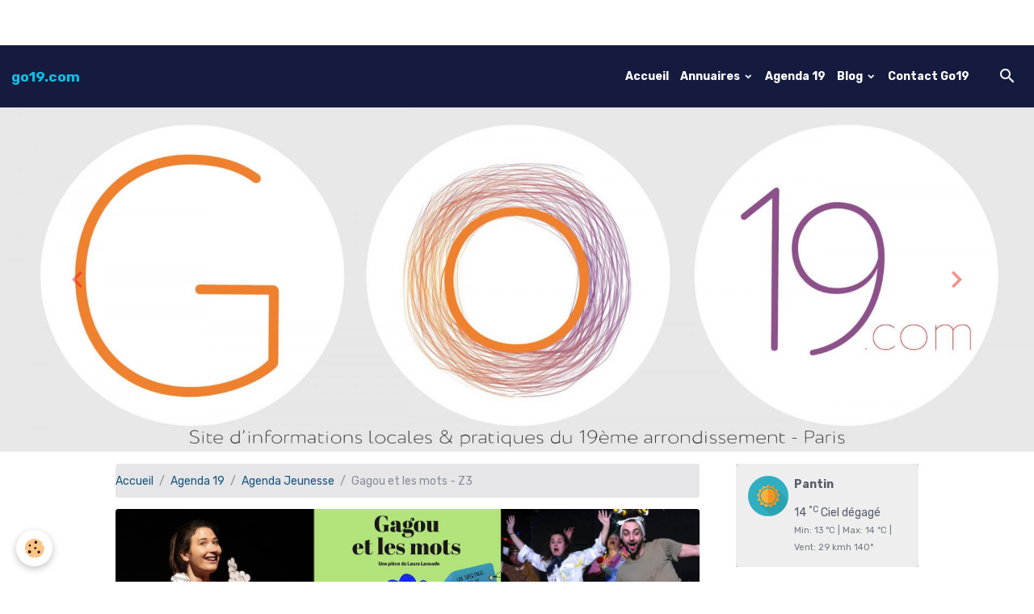

--- FILE ---
content_type: text/html; charset=UTF-8
request_url: https://www.go19.com/agenda/jeunesse/gagou-et-les-mots-z3-4-1-1-2-1.html
body_size: 54785
content:

<!DOCTYPE html>
<html lang="fr">
    <head>
        <title>Gagou et les mots - Z3</title>
        <meta name="theme-color" content="#151B3F">
        <meta name="msapplication-navbutton-color" content="#151B3F">
        <!-- METATAGS -->
        <!-- rebirth / twine -->
<!--[if IE]>
<meta http-equiv="X-UA-Compatible" content="IE=edge">
<![endif]-->
<meta charset="utf-8">
<meta name="viewport" content="width=device-width, initial-scale=1, shrink-to-fit=no">
    <link rel="alternate" type="application/rss+xml" href="https://www.go19.com/agenda/do/rss.xml" />
    <link href="//www.go19.com/fr/themes/designlines/60d301bdda4ca4f5719543a2.css?v=9905385c133e0e41638df810c9f31056" rel="stylesheet">
    <link href="//www.go19.com/fr/themes/designlines/64720a34e9d34fd5a55059d8.css?v=c8b36579508ffb94fe336c006f517435" rel="stylesheet">
    <meta property="og:title" content="Gagou et les mots - Z3"/>
    <meta property="og:url" content="https://www.go19.com/agenda/jeunesse/gagou-et-les-mots-z3-4-1-1-2-1.html"/>
    <meta property="og:type" content="website"/>
    <meta name="description" content="L’aventure drôle et poétique de Gagou, un personnage en quête de mots et d'amitiés. Gagou est un personnage sans âge qui n’a pas de mots. Elle est seule et perdue. Un jour, elle rencontre Melok, un homme érudit qui va lui offrir ses premiers mots, matérialisés ..." />
    <meta property="og:description" content="L’aventure drôle et poétique de Gagou, un personnage en quête de mots et d'amitiés. Gagou est un personnage sans âge qui n’a pas de mots. Elle est seule et perdue. Un jour, elle rencontre Melok, un homme érudit qui va lui offrir ses premiers mots, matérialisés ..."/>
    <link rel="image_src" href="https://www.go19.com/medias/images/visuel-go-gagou-et-les-mots.jpg" />
    <meta property="og:image" content="https://www.go19.com/medias/images/visuel-go-gagou-et-les-mots.jpg" />
    <link rel="alternate" type="application/rss+xml" title="go19.com : Agenda 19" href="https://www.go19.com/agenda/do/rss.xml" />
    <link href="//www.go19.com/fr/themes/designlines/60240f001f3eff95af4a4811.css?v=9e388badb9ab1fd5e3eac01521652d65" rel="stylesheet">
    <link rel="canonical" href="https://www.go19.com/agenda/jeunesse/gagou-et-les-mots-z3-4-1-1-2-1.html">
<meta name="generator" content="e-monsite (e-monsite.com)">



    
    <link rel="preconnect" href="https://fonts.googleapis.com">
    <link rel="preconnect" href="https://fonts.gstatic.com" crossorigin="anonymous">
    <link href="https://fonts.googleapis.com/css?family=Rubik:300,300italic,400,400italic,700,700italic&display=swap" rel="stylesheet">

<link href="//www.go19.com/themes/combined.css?v=6_1642769533_480" rel="stylesheet">


<link rel="preload" href="//www.go19.com/medias/static/themes/bootstrap_v4/js/jquery-3.6.3.min.js?v=26012023" as="script">
<script src="//www.go19.com/medias/static/themes/bootstrap_v4/js/jquery-3.6.3.min.js?v=26012023"></script>
<link rel="preload" href="//www.go19.com/medias/static/themes/bootstrap_v4/js/popper.min.js?v=31012023" as="script">
<script src="//www.go19.com/medias/static/themes/bootstrap_v4/js/popper.min.js?v=31012023"></script>
<link rel="preload" href="//www.go19.com/medias/static/themes/bootstrap_v4/js/bootstrap.min.js?v=31012023" as="script">
<script src="//www.go19.com/medias/static/themes/bootstrap_v4/js/bootstrap.min.js?v=31012023"></script>
<script src="//www.go19.com/themes/combined.js?v=6_1642769533_480&lang=fr"></script>
<script type="application/ld+json">
    {
        "@context" : "https://schema.org/",
        "@type" : "WebSite",
        "name" : "go19.com",
        "url" : "https://www.go19.com/"
    }
</script>




        <!-- //METATAGS -->
            <script src="//www.go19.com/medias/static/js/rgpd-cookies/jquery.rgpd-cookies.js?v=2083"></script>
    <script>
                                    $(document).ready(function() {
            $.RGPDCookies({
                theme: 'bootstrap_v4',
                site: 'www.go19.com',
                privacy_policy_link: '/about/privacypolicy/',
                cookies: [{"id":null,"favicon_url":"https:\/\/ssl.gstatic.com\/analytics\/20210414-01\/app\/static\/analytics_standard_icon.png","enabled":true,"model":"google_analytics","title":"Google Analytics","short_description":"Permet d'analyser les statistiques de consultation de notre site","long_description":"Indispensable pour piloter notre site internet, il permet de mesurer des indicateurs comme l\u2019affluence, les produits les plus consult\u00e9s, ou encore la r\u00e9partition g\u00e9ographique des visiteurs.","privacy_policy_url":"https:\/\/support.google.com\/analytics\/answer\/6004245?hl=fr","slug":"google-analytics"},{"id":null,"favicon_url":"","enabled":true,"model":"addthis","title":"AddThis","short_description":"Partage social","long_description":"Nous utilisons cet outil afin de vous proposer des liens de partage vers des plateformes tiers comme Twitter, Facebook, etc.","privacy_policy_url":"https:\/\/www.oracle.com\/legal\/privacy\/addthis-privacy-policy.html","slug":"addthis"}],
                modal_title: 'Gestion\u0020des\u0020cookies',
                modal_description: 'd\u00E9pose\u0020des\u0020cookies\u0020pour\u0020am\u00E9liorer\u0020votre\u0020exp\u00E9rience\u0020de\u0020navigation,\nmesurer\u0020l\u0027audience\u0020du\u0020site\u0020internet,\u0020afficher\u0020des\u0020publicit\u00E9s\u0020personnalis\u00E9es,\nr\u00E9aliser\u0020des\u0020campagnes\u0020cibl\u00E9es\u0020et\u0020personnaliser\u0020l\u0027interface\u0020du\u0020site.',
                privacy_policy_label: 'Consulter\u0020la\u0020politique\u0020de\u0020confidentialit\u00E9',
                check_all_label: 'Tout\u0020cocher',
                refuse_button: 'Refuser',
                settings_button: 'Param\u00E9trer',
                accept_button: 'Accepter',
                callback: function() {
                    // website google analytics case (with gtag), consent "on the fly"
                    if ('gtag' in window && typeof window.gtag === 'function') {
                        if (window.jsCookie.get('rgpd-cookie-google-analytics') === undefined
                            || window.jsCookie.get('rgpd-cookie-google-analytics') === '0') {
                            gtag('consent', 'update', {
                                'ad_storage': 'denied',
                                'analytics_storage': 'denied'
                            });
                        } else {
                            gtag('consent', 'update', {
                                'ad_storage': 'granted',
                                'analytics_storage': 'granted'
                            });
                        }
                    }
                }
            });
        });
    </script>
        <script async src="https://www.googletagmanager.com/gtag/js?id=G-4VN4372P6E"></script>
<script>
    window.dataLayer = window.dataLayer || [];
    function gtag(){dataLayer.push(arguments);}
    
    gtag('consent', 'default', {
        'ad_storage': 'denied',
        'analytics_storage': 'denied'
    });
    
    gtag('js', new Date());
    gtag('config', 'G-4VN4372P6E');
</script>

                        <script src="//www.go19.com/medias/static/themes/ems_framework/js/masonry.pkgd.min.js"></script>
        <script src="//www.go19.com/medias/static/themes/ems_framework/js/imagesloaded.pkgd.min.js"></script>
                            </head>
    <body id="agenda_run_jeunesse_gagou-et-les-mots-z3-4-1-1-2-1" data-template="default">
        

                <!-- CUSTOMIZE AREA -->
        <div id="top-site" class="sticky-top">
            <p>&nbsp;</p>

<p>&nbsp;</p>

        </div>
                <!-- BRAND TOP -->
        
        <!-- NAVBAR -->
                                                                                                                                    <nav class="navbar navbar-expand-lg py-lg-4 position-sticky" id="navbar" data-animation="sliding">
                                                                    <a aria-label="brand" class="navbar-brand d-inline-flex align-items-center" href="https://www.go19.com/">
                                                                        <span class="brand-titles d-lg-flex flex-column align-items-start">
                            <span class="brand-title d-inline-block">go19.com</span>
                                                    </span>
                                            </a>
                                                    <button id="buttonBurgerMenu" title="BurgerMenu" class="navbar-toggler collapsed" type="button" data-toggle="collapse" data-target="#menu">
                    <span></span>
                    <span></span>
                    <span></span>
                    <span></span>
                </button>
                <div class="collapse navbar-collapse flex-lg-grow-0 ml-lg-auto" id="menu">
                                                                                                                <ul class="navbar-nav navbar-menu nav-all nav-all-right">
                                                                                                                                                                                            <li class="nav-item" data-index="1">
                            <a class="nav-link" href="https://www.go19.com/">
                                                                Accueil
                            </a>
                                                                                </li>
                                                                                                                                                                                                                                                                            <li class="nav-item dropdown" data-index="2">
                            <a class="nav-link dropdown-toggle" href="https://www.go19.com/annuaire/">
                                                                Annuaires
                            </a>
                                                                                        <div class="collapse dropdown-menu">
                                    <ul class="list-unstyled">
                                                                                                                                                                                                                                                                    <li>
                                                <a class="dropdown-item" href="https://www.go19.com/annuaire/administrations/">
                                                    Les administrations
                                                </a>
                                                                                                                                            </li>
                                                                                                                                                                                                                                                                    <li>
                                                <a class="dropdown-item" href="https://www.go19.com/annuaire/pratiques-physiques-sportives/">
                                                    Pratiques physiques & sportives
                                                </a>
                                                                                                                                            </li>
                                                                                                                                                                                                                                                                                                                                                                                                                <li class="dropdown">
                                                <a class="dropdown-item dropdown-toggle" href="https://www.go19.com/annuaire/lieux-culturels/">
                                                    Lieux culturels
                                                </a>
                                                                                                                                                    <div class="collapse dropdown-menu dropdown-submenu">
                                                        <ul class="list-unstyled">
                                                                                                                            <li>
                                                                    <a class="dropdown-item" href="https://www.go19.com/annuaire/lieux-culturels/lieux-culturels-zone-1/">Lieux culturels - Zone 1</a>
                                                                </li>
                                                                                                                            <li>
                                                                    <a class="dropdown-item" href="https://www.go19.com/annuaire/lieux-culturels/lieux-culturels-zone-2/">Lieux culturels - Zone 2</a>
                                                                </li>
                                                                                                                            <li>
                                                                    <a class="dropdown-item" href="https://www.go19.com/annuaire/lieux-culturels/lieux-culturels-zone-3/">Lieux culturels - Zone 3</a>
                                                                </li>
                                                                                                                            <li>
                                                                    <a class="dropdown-item" href="https://www.go19.com/annuaire/lieux-culturels/lieux-culturels-zone-4/">Lieux culturels - Zone 4</a>
                                                                </li>
                                                                                                                        <li class="dropdown-menu-root">
                                                                <a class="dropdown-item" href="https://www.go19.com/annuaire/lieux-culturels/">Lieux culturels</a>
                                                            </li>
                                                        </ul>
                                                    </div>
                                                                                            </li>
                                                                                <li class="dropdown-menu-root">
                                            <a class="dropdown-item" href="https://www.go19.com/annuaire/">Annuaires</a>
                                        </li>
                                    </ul>
                                </div>
                                                    </li>
                                                                                                                                                                                            <li class="nav-item" data-index="3">
                            <a class="nav-link" href="https://www.go19.com/agenda/">
                                                                Agenda 19
                            </a>
                                                                                </li>
                                                                                                                                                                                                                                                                            <li class="nav-item dropdown" data-index="4">
                            <a class="nav-link dropdown-toggle" href="https://www.go19.com/blog/">
                                                                Blog
                            </a>
                                                                                        <div class="collapse dropdown-menu">
                                    <ul class="list-unstyled">
                                                                                                                                                                                                                                                                    <li>
                                                <a class="dropdown-item" href="https://www.go19.com/blog/cuisine/">
                                                    Infos & actus
                                                </a>
                                                                                                                                            </li>
                                                                                                                                                                                                                                                                    <li>
                                                <a class="dropdown-item" href="https://www.go19.com/blog/histoire/">
                                                    Histoire
                                                </a>
                                                                                                                                            </li>
                                                                                <li class="dropdown-menu-root">
                                            <a class="dropdown-item" href="https://www.go19.com/blog/">Blog</a>
                                        </li>
                                    </ul>
                                </div>
                                                    </li>
                                                                                                                                                                                            <li class="nav-item" data-index="5">
                            <a class="nav-link" href="https://www.go19.com/contact/message.html">
                                                                Contact Go19
                            </a>
                                                                                </li>
                                    </ul>
            
                                    
                    
                                        <ul class="navbar-nav navbar-widgets ml-lg-4">
                                                <li class="nav-item d-none d-lg-block">
                            <a href="javascript:void(0)" class="nav-link search-toggler"><i class="material-icons md-search"></i></a>
                        </li>
                                                                    </ul>
                                        
                    
                                        <form method="get" action="https://www.go19.com/search/site/" id="navbar-search" class="fade">
                        <input class="form-control form-control-lg" type="text" name="q" value="" placeholder="Votre recherche" pattern=".{3,}" required>
                        <button type="submit" class="btn btn-link btn-lg"><i class="material-icons md-search"></i></button>
                        <button type="button" class="btn btn-link btn-lg search-toggler d-none d-lg-inline-block"><i class="material-icons md-clear"></i></button>
                    </form>
                                    </div>
                    </nav>

        <!-- HEADER -->
                                                        <header id="header">
                                                                                
    <div id="slider-696f021da05f5bc49852807f" class="carousel slide carousel-fade" data-height="auto" data-ride="carousel" data-interval="5000">
                <div class="carousel-inner">
                            <div class="carousel-item active">
                                                                        <img src="https://www.go19.com/medias/images/header1c.jpg?v=1" alt="" class="carousel-img img-fluid">
                                                                                    </div>
                            <div class="carousel-item">
                                                                        <img src="https://www.go19.com/medias/images/header4-5.jpg?v=1" alt="" class="carousel-img img-fluid">
                                                                                    </div>
                            <div class="carousel-item">
                                                                        <img src="https://www.go19.com/medias/images/header3-tdm-1.jpg?v=1" alt="" class="carousel-img img-fluid">
                                                                                    </div>
                    </div>
                    <a class="carousel-control-prev" href="#slider-696f021da05f5bc49852807f" data-slide="prev">
                <i class="material-icons md-chevron_left"></i>
            </a>
            <a class="carousel-control-next" href="#slider-696f021da05f5bc49852807f" data-slide="next">
                <i class="material-icons md-chevron_right"></i>
            </a>
            </div>

    
    <style>
        #slider-696f021da05f5bc49852807f{
            --carousel-bg: transparent;
            --carousel-caption-bg: transparent;
                    --carousel-height: auto;
                }
            </style>


                                    </header>
                <!-- //HEADER -->

        <!-- WRAPPER -->
                                                                                <div id="wrapper" class="container margin-top">

                        <div class="row align-items-lg-start">
                            <main id="main" class="col-lg-9">

                                                                            <ol class="breadcrumb">
                                    <li class="breadcrumb-item"><a href="https://www.go19.com/">Accueil</a></li>
                                                <li class="breadcrumb-item"><a href="https://www.go19.com/agenda/">Agenda 19</a></li>
                                                <li class="breadcrumb-item"><a href="https://www.go19.com/agenda/jeunesse/">Agenda Jeunesse</a></li>
                                                <li class="breadcrumb-item active">Gagou et les mots - Z3</li>
                        </ol>

    <script type="application/ld+json">
        {
            "@context": "https://schema.org",
            "@type": "BreadcrumbList",
            "itemListElement": [
                                {
                    "@type": "ListItem",
                    "position": 1,
                    "name": "Accueil",
                    "item": "https://www.go19.com/"
                  },                                {
                    "@type": "ListItem",
                    "position": 2,
                    "name": "Agenda 19",
                    "item": "https://www.go19.com/agenda/"
                  },                                {
                    "@type": "ListItem",
                    "position": 3,
                    "name": "Agenda Jeunesse",
                    "item": "https://www.go19.com/agenda/jeunesse/"
                  },                                {
                    "@type": "ListItem",
                    "position": 4,
                    "name": "Gagou et les mots - Z3",
                    "item": "https://www.go19.com/agenda/jeunesse/gagou-et-les-mots-z3-4-1-1-2-1.html"
                  }                          ]
        }
    </script>
                                            
                                        
                                        
                                                                                                        <div class="view view-agenda" id="view-item" data-category="jeunesse" data-id-event="64720a34bf824fd5a5501eab">
    <div class="container">
        <div class="row">
            <div class="col">
                
    
<div id="site-module-58a09617109e000000027b55" class="site-module" data-itemid="58a09617109e000000027b55" data-siteid="58a08d51b3ef0000000213d2" data-category="5a8058152a240000000263bc"></div>

                                    <p class="seo-image text-center">
                        <img src="https://www.go19.com/medias/images/visuel-go-gagou-et-les-mots.jpg?v=1" alt="Visuel go gagou et les mots" class="img-fluid mx-auto d-block">
                    </p>
                                <h1 class="view-title">Gagou et les mots - Z3</h1>
                <p class="view-subtitle">
                                            <span class="date">Le 30/08/2023</span>
                                                                                            <span class="time-start">de 10:30</span> <span class="time-end">à 11:10</span>
                                                                                </p>

                                    <p>
                                                    <a href="https://www.go19.com/agenda/do/icalendar/64720a34bf824fd5a5501eab/" class="btn btn-sm btn-primary"><i class="material-icons md-event"></i> Ajouter au calendrier</a>
                                                                            <a href="https://www.etedesptitsfutes.com/tous-les-spectacles/gagou-et-les-mots/" class="btn btn-sm btn-secondary"><i class="material-icons md-local_play"></i> + d'infos et billets</a>
                                            </p>
                
                <p class="metas">
                                            <span class="meta-place">
                        <i class="material-icons md-place"></i>
                                                    <span>Théâtre Darius Milhaud  -  Paris</span>
                                            </span>
                                                                <span class="meta-duration">
                        <i class="material-icons md-timelapse"></i> <span>Durée : 40mn</span>
                    </span>
                                                                <strong class="meta-price">9/7/6€</strong>
                                    </p>

                                    <div class="content"><p><span style="color:#b22222;"><span style="font-size:20px;"></span></span></p>

<p><span style="color:#b22222;"><strong><span style="font-size:20px;"><span style="font-family:Arial,Helvetica,sans-serif;">L&rsquo;aventure dr&ocirc;le et po&eacute;tique de Gagou, un personnage en qu&ecirc;te de mots et d&#39;amiti&eacute;s.</span></span><span style="font-size:22px;"><span style="font-family:Arial,Helvetica,sans-serif;"> </span></span></strong></span><span style="font-size:18px;"><span style="color:#000000;"><span style="font-family:Arial,Helvetica,sans-serif;">Gagou est un personnage sans &acirc;ge qui n&rsquo;a pas de mots. Elle est seule et perdue. Un jour, elle rencontre Melok, un homme &eacute;rudit qui va lui offrir ses premiers mots, mat&eacute;rialis&eacute;s sous la forme d&rsquo;&eacute;tiquettes. Il lui explique que </span></span></span><span style="color:#000000;"><span style="font-family:Arial,Helvetica,sans-serif;"><span style="font-size:18px;">ces &eacute;tiquettes fonctionnent d&rsquo;une dr&ocirc;le de mani&egrave;re : on peut les partager, en donner, tout en pouvant les garder ! C&rsquo;est ainsi que Melok transmit &agrave; Gagou son amour des mots, lui permettant de s&rsquo;ouvrir enfin au monde. Car Gagou qui s&#39;est alors prise de passion pour les mots d&eacute;cide de partir &agrave; leur d&eacute;couverte...</span></span></span></p>

<p><span style="color:#000000;"><span style="font-family:Arial,Helvetica,sans-serif;"><span style="font-size:18px;">Tout au long de son voyage, elle fera la rencontre de diff&eacute;rents personnages : un peintre r&ecirc;veur, un architecte opportuniste, des &eacute;lectriciens d&eacute;jant&eacute;s, un jongleur sympathique, un musicien romantique, un jardinier carr&eacute;ment ronchon, un patineur sourd et des s&oelig;urs siamoises. Chacun &agrave; sa </span></span></span><span style="color:#000000;"><span style="font-family:Arial,Helvetica,sans-serif;"><span style="font-size:18px;">fa&ccedil;on permettra &agrave; notre h&eacute;ro&iuml;ne d&#39;enrichir son vocabulaire et d&eacute;velopper sa capacit&eacute; d&#39;expression.</span></span></span></p>

<p><span style="color:#000000;"><span style="font-family:Arial,Helvetica,sans-serif;"><span style="font-size:18px;">Quand elle finira par retrouver Melok, devenu un vieillard aux mots poussi&eacute;reux, Gagou tentera alors d&rsquo;aider celui qui lui avait tant appris en lui offrant &agrave; son tour quelques-uns des mots qu&rsquo;il avait perdus...</span></span></span></p>

<p class="Corps"><span style="color:#c0392b;"><span style="font-family:Arial,Helvetica,sans-serif;"><span style="font-size:18px;">Ce spectacle vous est pr&eacute;sent&eacute; dans le cadre du festival parisien de spectacles jeune public &laquo; L&rsquo;&eacute;t&eacute; des p&rsquo;tits fut&eacute;s &raquo; organis&eacute; par le Th&eacute;&acirc;tre Darius Milhaud situ&eacute; &agrave; proximit&eacute; des parcs de la Villette et des Buttes-Chaumont. Entrez dans la magie du spectacle !</span></span></span></p>

<p><span style="color:#000000;"><span style="font-family:Arial,Helvetica,sans-serif;"><span style="font-size:18px;"></span></span></span></p>

<p><span style="font-size:18px;"><span style="color:#000000;"><span style="font-family:Arial,Helvetica,sans-serif;"> </span></span></span></p>

<p>&nbsp;</p>

<p>&nbsp;</p>

<p class="MsoNoSpacing"><span style="color:#000000;"><span style="font-family:Arial,Helvetica,sans-serif;">Autrice et mise en sc&egrave;ne&nbsp;: Laura Lanxade</span></span></p>

<p><span style="color:#000000;"><span style="font-family:Arial,Helvetica,sans-serif;">Interpr&egrave;tes : Alo&iuml;s Genestier, Marion Limosin, Thibaud Lebrun, Margot Planque, Julien R&eacute;ale </span></span></p>

<p><span style="color:#000000;"><span style="font-family:Arial,Helvetica,sans-serif;">Compositeurs : Quentin Carpentier, Laurine Walter</span></span></p>

<p><span style="color:#000000;"><span style="font-family:Arial,Helvetica,sans-serif;">Genre : Th&eacute;&acirc;tre enfant - com&eacute;die</span></span></p>

<p><span style="color:#000000;"><span style="font-family:Arial,Helvetica,sans-serif;"><span style="font-size:11pt"><span style="font-size:12.0pt"></span></span></span></span></p>

<p><span style="color:#000000;"><span style="font-family:Arial,Helvetica,sans-serif;">Jeune public de 3 &agrave; 9 ans</span></span></p>

<p><span style="color:#000000;"><span style="font-family:Arial,Helvetica,sans-serif;">Tarif : 9&euro; / Tarif habitants du 19&egrave;me : 7&euro; / Carte Pass&#39;&acirc;ge 0-10 ans : 6&euro;</span></span></p>

<p><span style="color:#c0392b;"><strong><span style="font-family:Arial,Helvetica,sans-serif;">Le 8 ao&ucirc;t &agrave; 14h30 &ndash; 11 ao&ucirc;t &agrave; 10h30 + les 10, 16, 22, 30, 31 ao&ucirc;t 2023 &agrave; 10h30 et 14h30</span></strong></span></p>

<p><span style="color:#000000;"><span style="font-family:Arial,Helvetica,sans-serif;">Salle 1</span></span></p>

<p>&nbsp;</p>
</div>
                
                                    <p class="metas">
                                                    <span class="meta-contact">
                        <i class="material-icons md-mail"></i> <span>01 42 01 92 26</span>
                    </span>
                                                                    </p>
                
                                    <p class="tag-line">
                                                    <a href="https://www.go19.com/agenda/do/tag/spectacle-enfant/" class="btn btn-outline-secondary btn-sm">spectacle enfant</a>
                                                    <a href="https://www.go19.com/agenda/do/tag/theatre/" class="btn btn-outline-secondary btn-sm">théâtre</a>
                                                    <a href="https://www.go19.com/agenda/do/tag/enfants/" class="btn btn-outline-secondary btn-sm">enfants</a>
                                            </p>
                
                
                <address>
                    <strong>Théâtre Darius Milhaud</strong>                    80 allée Darius Milhaud,                                        75019                    Paris                                                        </address>

                
                
                                </div>
        </div>
    </div>

            
<div id="rows-64720a34e9d34fd5a55059d8" class="rows" data-total-pages="1" data-current-page="1">
                            
                        
                                                                                        
                                                                
                
                        
                
                
                                    
                
                                
        
                                    <div id="row-64720a34e9d34fd5a55059d8-1" class="row-container pos-1 page_1 container">
                    <div class="row-content">
                                                                                <div class="row" data-role="line">
                                    
                                                                                
                                                                                                                                                                                                            
                                                                                                                                                                
                                                                                
                                                                                
                                                                                                                        
                                                                                
                                                                                                                                                                            
                                                                                        <div data-role="cell" data-size="lg" id="cell-64720a2306d64fd5a5500e88" class="col">
                                               <div class="col-content col-no-widget">                                                        <p class="media-heading">Gagou teaser</p>
<div class="embed-responsive embed-responsive-16by9">
    <iframe title="YouTube video player" width="640" height="390" src="https://www.youtube.com/embed/0Vd6XttO-F4" frameborder="0" allowfullscreen></iframe>
</div>
                                                                                                    </div>
                                            </div>
                                                                                                                                                        </div>
                                            </div>
                                    </div>
                        </div>

    
    
    <div class="container plugin-list">
        <div class="row">
            <div class="col">
                <div class="plugins">
                    
                                            <div id="social-58a08d51ee39000000020f62" class="plugin" data-plugin="social">
    <div class="a2a_kit a2a_kit_size_32 a2a_default_style">
        <a class="a2a_dd" href="https://www.addtoany.com/share"></a>
        <a class="a2a_button_facebook"></a>
        <a class="a2a_button_x"></a>
        <a class="a2a_button_email"></a>
    </div>
    <script>
        var a2a_config = a2a_config || {};
        a2a_config.onclick = 1;
        a2a_config.locale = "fr";
    </script>
    <script async src="https://static.addtoany.com/menu/page.js"></script>
</div>                    
                    
                    
                                    </div>
            </div>
        </div>
    </div>
</div>



                </main>

                                <aside id="sidebar" class="col-lg-3 sticky-top">
                    <div id="sidebar-inner">
                                                                                                                                                                                                        <div id="widget-1"
                                     class="widget"
                                     data-id="widget_meteo"
                                     data-widget-num="1">
                                                                                                                                                            <div class="widget-content">
                                                    <div class="media">
        <img src="//www.go19.com/medias/static/themes/im/widget_meteo/01d.png" width="50" alt="Ciel dégagé" class="mr-2">
        <div class="media-body">
            <p><strong>Pantin</strong></p>
            <p>
                <span class="meteo-temperature">14</span>
                <sup class="meteo-unit">°C</sup> 
                Ciel dégagé<br>
                <small class="text-muted">
                    Min: 13 °C | 
                    Max: 14 °C | 
                    Vent: 29 kmh 140°
                </small>
            </p>
        </div>
    </div>

                                            </div>
                                                                                                            </div>
                                                                                                                                                                                                                                                                                                                                <div id="widget-2"
                                     class="widget"
                                     data-id="widget_image"
                                     data-widget-num="2">
                                                                                                                                                            <div class="widget-content">
                                                <div class="widget-image text-center">
        <a title="" href="https://www.go19.com/medias/images/visuel3-des-4-zones-1.jpg" data-toggle="lightbox" data-type="image" data-title="">
        <img src="/medias/images/visuel3-des-4-zones-1.jpg?v=1" alt="" class="img-fluid">
        </a>
    </div>
                                            </div>
                                                                                                            </div>
                                                                                                                                                                                                                                                                                                                                <div id="widget-3"
                                     class="widget"
                                     data-id="widget_image"
                                     data-widget-num="3">
                                                                                                                                                            <div class="widget-content">
                                                <div class="widget-image">
        <a title="" href="https://www.go19.com/pages/ressources/viens-dans-ma-planete/">
        <img src="/medias/images/image2b-carroussel-viens-dans-ma-planete.jpg?fx=r_320_300&v=1" alt="" width="320" height="300" loading="" class="img-rounded">
        </a>
    </div>
                                            </div>
                                                                                                            </div>
                                                                                                                                                                                                                                                                                                                                <div id="widget-4"
                                     class="widget"
                                     data-id="widget_fbpageplugin"
                                     data-widget-num="4">
                                                                                                                                                            <div class="widget-content">
                                                <script>
$(window).on('load', function () {
    var iframeWidth = Math.round($('.fb-page').parent().width());
    $('.fb-page').attr('data-width', iframeWidth);
    
    window.fbAsyncInit = function() {
	  FB.init({
		xfbml      : true,
		version    : 'v2.4'
	  });
      FB.Event.subscribe("xfbml.render", function(){
        $(window).trigger('resize');
      });
	};

    (function(d, s, id) {
            	////init des var
    			var js, fjs = d.getElementsByTagName(s)[0];
    			
    			//si j'ai déjà le SDK dans la page, je reload juste le plugin
    			if (d.getElementById(id)){
    				return false;
    			}else{
    				js = d.createElement(s); js.id = id;
    				js.src = "//connect.facebook.net/fr_FR/sdk.js";
    				fjs.parentNode.insertBefore(js, fjs);
    			}
    }(document, 'script', 'facebook-jssdk'));
});
</script>
<div class="fb-page" data-href="https://www.facebook.com/Go19com-210691363212702/" data-height="500" data-hide_cover="false" data-show_facepile="false" data-show_posts="true" data-hide_cta="false" data-small_header="false" data-adapt_container_width="true"></div>
                                            </div>
                                                                                                            </div>
                                                                                                                                                                                                                                                                                                                                <div id="widget-5"
                                     class="widget"
                                     data-id="widget_page_category"
                                     data-widget-num="5">
                                                                                                                                                            <div class="widget-content">
                                                            <div class="list-group" data-addon="pages" id="group-id-679">
              
                                <a href="https://www.go19.com/pages/les-transports/tramway-et-lignes-de-metro.html" class="list-group-item list-group-item-action" data-category="les-transports">
                Tramway et lignes de métro
                
                            </a>
                        <a href="https://www.go19.com/pages/les-transports/lignes-de-bus.html" class="list-group-item list-group-item-action" data-category="les-transports">
                Lignes de bus
                
                            </a>
                        </div>
    

                                            </div>
                                                                                                            </div>
                                                                                                                                                                                                                                                                                                                                <div id="widget-6"
                                     class="widget"
                                     data-id="widget_visualtext"
                                     data-widget-num="6">
                                                                                                                                                            <div class="widget-content">
                                                <iframe width="100%" height="300px" frameborder="0" allowfullscreen src="//umap.openstreetmap.fr/fr/map/paris-19eme_464066?scaleControl=false&miniMap=false&scrollWheelZoom=false&zoomControl=true&allowEdit=false&moreControl=true&searchControl=null&tilelayersControl=null&embedControl=null&datalayersControl=true&onLoadPanel=undefined&captionBar=false"></iframe><p><a href="//umap.openstreetmap.fr/fr/map/paris-19eme_464066">Voir en plein écran</a></p>

                                            </div>
                                                                                                            </div>
                                                                                                                                                                                                                                                                                                                                <div id="widget-7"
                                     class="widget"
                                     data-id="widget_external_search"
                                     data-widget-num="7">
                                                                                                                                                            <div class="widget-content">
                                                <form target="_blank" method="get" action="https://www.google.com/search" class="form-search">
	<div class="input-group">
    	<div class="input-group-prepend">
			<span class="input-group-text bg-google border-google text-white"><i class="sn-icon-google"></i></span>
		</div>
        <input class="form-control" type="text" name="q" maxlength="255" value="" placeholder="Recherche Google">
		<div class="input-group-append">
			<button type="submit" name="btnG" class="btn btn-secondary">OK</button>
		</div>
	</div>
    <input type="hidden" name="hl" value="fr">
</form>

                                            </div>
                                                                                                            </div>
                                                                                                                                                                                                                                                                                                                                <div id="widget-8"
                                     class="widget"
                                     data-id="widget_blogpost_last"
                                     data-widget-num="8">
                                                                                                                                                            <div class="widget-content">
                                                <!-- WIDGET : 1 -->

<div class="media-list blog-items" data-addon="blog">

        <div class="media blog-item" data-category="cuisine" data-date="09/20/2020" data-blog-id="5f674ace98ab5b40969be178">
                                                        <a href="https://www.go19.com/blog/cuisine/qu-est-ce-que-le-pass-culture-du-19eme.html" class="media-object">
                    <img loading="lazy" src="https://www.go19.com/medias/images/passculture19.jpg?fx=c_50_50&v=" alt="Passculture19" class="img-fluid">
                </a>
                            <div class="media-body">
            <p class="media-heading">
                <a href="https://www.go19.com/blog/cuisine/qu-est-ce-que-le-pass-culture-du-19eme.html">Qu'est ce que le Pass culture du 19ème ?</a>
                                            </p>

            <p class="metas">
                                <span class="meta-author">
                                        <span>
                        Par
                        <a href="/blog/do/author/58a08cdd008a00000002c5d5" rel="author" class="meta-name">hay-christophe</a>
                    </span>
                </span>
                                                    <span class="meta-date">Le 20/09/2020</span>
                            </p>
                    </div>
            </div>
        <div class="media blog-item" data-category="cuisine" data-date="01/02/2019" data-blog-id="5c2ced3c03e93e8fda3c5a1b">
                                                        <a href="https://www.go19.com/blog/cuisine/paris-trier-ses-dechets-devient-enfin-un-jeu-d-enfant.html" class="media-object">
                    <img loading="lazy" src="https://www.go19.com/medias/images/tri-1.jpg?fx=c_50_50&v=" alt="Tri 1" class="img-fluid">
                </a>
                            <div class="media-body">
            <p class="media-heading">
                <a href="https://www.go19.com/blog/cuisine/paris-trier-ses-dechets-devient-enfin-un-jeu-d-enfant.html">Paris : trier ses déchets devient (enfin) un jeu d’enfant</a>
                                            </p>

            <p class="metas">
                                <span class="meta-author">
                                        <span>
                        Par
                        <a href="/blog/do/author/58a08cdd008a00000002c5d5" rel="author" class="meta-name">hay-christophe</a>
                    </span>
                </span>
                                                    <span class="meta-date">Le 02/01/2019</span>
                            </p>
                    </div>
            </div>
    </div>
 
                                            </div>
                                                                                                            </div>
                                                                                                                                                                                    </div>
                </aside>
            </div>
                    </div>
        <!-- //WRAPPER -->

                <footer id="footer">
                            
<div id="rows-60240f001f3eff95af4a4811" class="rows" data-total-pages="1" data-current-page="1">
                            
                        
                                                                                        
                                                                
                
                        
                
                
                                    
                
                                
        
                                    <div id="row-60240f001f3eff95af4a4811-1" class="row-container pos-1 page_1 container">
                    <div class="row-content">
                                                                                <div class="row" data-role="line">
                                    
                                                                                
                                                                                                                                                                                                            
                                                                                                                                                                
                                                                                
                                                                                
                                                                                                                        
                                                                                
                                                                                                                                                                            
                                                                                        <div data-role="cell" data-size="lg" id="cell-5e85fc1b0ea5ca6ee8ba393d" class="col">
                                               <div class="col-content col-no-widget">                                                        <p>&nbsp;<img alt="Logo pf blanc orange violet" height="47" src="/medias/images/logo-pf-blanc-orange-violet.gif" width="126" /></p>

<p>&nbsp;</p>

                                                                                                    </div>
                                            </div>
                                                                                                                                                        </div>
                                            </div>
                                    </div>
                        </div>

                        <div class="container">
                
                
                            </div>

                            <ul id="legal-mentions" class="footer-mentions">
            <li><a href="https://www.go19.com/about/legal/">Mentions légales</a></li>
    
                        <li><a href="https://www.go19.com/about/cgu/">Conditions générales d'utilisation</a></li>
            
    
    
    
            <li><button id="cookies" type="button" aria-label="Gestion des cookies">Gestion des cookies</button></li>
    </ul>
                    </footer>
        
        
        
            

 
    
						 	 





        
            </body>
</html>


--- FILE ---
content_type: text/css; charset=UTF-8
request_url: https://www.go19.com/fr/themes/designlines/60d301bdda4ca4f5719543a2.css?v=9905385c133e0e41638df810c9f31056
body_size: 140
content:
#row-60d301bdda4ca4f5719543a2-1 .row-content{}@media screen and (max-width:992px){#row-60d301bdda4ca4f5719543a2-1 .row-content{}}

--- FILE ---
content_type: text/css; charset=UTF-8
request_url: https://www.go19.com/fr/themes/designlines/64720a34e9d34fd5a55059d8.css?v=c8b36579508ffb94fe336c006f517435
body_size: 140
content:
#row-64720a34e9d34fd5a55059d8-1 .row-content{}@media screen and (max-width:992px){#row-64720a34e9d34fd5a55059d8-1 .row-content{}}

--- FILE ---
content_type: text/css; charset=UTF-8
request_url: https://www.go19.com/fr/themes/designlines/60240f001f3eff95af4a4811.css?v=9e388badb9ab1fd5e3eac01521652d65
body_size: 140
content:
#row-60240f001f3eff95af4a4811-1 .row-content{}@media screen and (max-width:992px){#row-60240f001f3eff95af4a4811-1 .row-content{}}